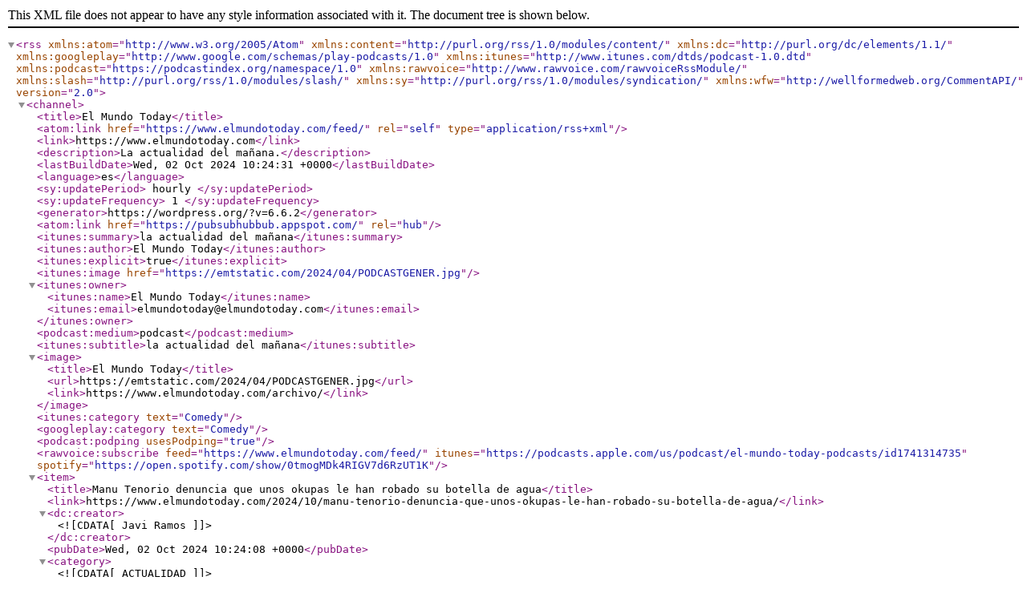

--- FILE ---
content_type: text/xml; charset=utf-8
request_url: http://feeds.feedburner.com/ElMundoToday
body_size: 9464
content:
<?xml version="1.0" encoding="UTF-8" standalone="no"?><rss xmlns:atom="http://www.w3.org/2005/Atom" xmlns:content="http://purl.org/rss/1.0/modules/content/" xmlns:dc="http://purl.org/dc/elements/1.1/" xmlns:googleplay="http://www.google.com/schemas/play-podcasts/1.0" xmlns:itunes="http://www.itunes.com/dtds/podcast-1.0.dtd" xmlns:podcast="https://podcastindex.org/namespace/1.0" xmlns:rawvoice="http://www.rawvoice.com/rawvoiceRssModule/" xmlns:slash="http://purl.org/rss/1.0/modules/slash/" xmlns:sy="http://purl.org/rss/1.0/modules/syndication/" xmlns:wfw="http://wellformedweb.org/CommentAPI/" version="2.0">

<channel>
	<title>El Mundo Today</title>
	<atom:link href="https://www.elmundotoday.com/feed/" rel="self" type="application/rss+xml"/>
	<link>https://www.elmundotoday.com</link>
	<description>La actualidad del mañana.</description>
	<lastBuildDate>Wed, 02 Oct 2024 10:24:31 +0000</lastBuildDate>
	<language>es</language>
	<sy:updatePeriod>
	hourly	</sy:updatePeriod>
	<sy:updateFrequency>
	1	</sy:updateFrequency>
	<generator>https://wordpress.org/?v=6.6.2</generator>
	<atom:link href="https://pubsubhubbub.appspot.com/" rel="hub"/>
	<itunes:summary>la actualidad del mañana</itunes:summary>
	<itunes:author>El Mundo Today</itunes:author>
	<itunes:explicit>true</itunes:explicit>
	<itunes:image href="https://emtstatic.com/2024/04/PODCASTGENER.jpg"/>
	<itunes:owner>
		<itunes:name>El Mundo Today</itunes:name>
		<itunes:email>elmundotoday@elmundotoday.com</itunes:email>
	</itunes:owner>
	<podcast:medium>podcast</podcast:medium>
	<itunes:subtitle>la actualidad del mañana</itunes:subtitle>
	<image>
		<title>El Mundo Today</title>
		<url>https://emtstatic.com/2024/04/PODCASTGENER.jpg</url>
		<link>https://www.elmundotoday.com/archivo/</link>
	</image>
	<itunes:category text="Comedy"/>
	<googleplay:category text="Comedy"/>
	<podcast:podping usesPodping="true"/>
	<rawvoice:subscribe feed="https://www.elmundotoday.com/feed/" itunes="https://podcasts.apple.com/us/podcast/el-mundo-today-podcasts/id1741314735" spotify="https://open.spotify.com/show/0tmogMDk4RIGV7d6RzUT1K"/>
	<item>
		<title>Manu Tenorio denuncia que unos okupas le han robado su botella de agua</title>
		<link>https://www.elmundotoday.com/2024/10/manu-tenorio-denuncia-que-unos-okupas-le-han-robado-su-botella-de-agua/</link>
		
		<dc:creator><![CDATA[Javi Ramos]]></dc:creator>
		<pubDate>Wed, 02 Oct 2024 10:24:08 +0000</pubDate>
				<category><![CDATA[ACTUALIDAD]]></category>
		<category><![CDATA[Deportes]]></category>
		<category><![CDATA[Gente]]></category>
		<category><![CDATA[agua]]></category>
		<category><![CDATA[antena 3]]></category>
		<category><![CDATA[botella]]></category>
		<category><![CDATA[Manu Tenorio]]></category>
		<category><![CDATA[okupación]]></category>
		<category><![CDATA[vivienda]]></category>
		<guid isPermaLink="false">https://www.elmundotoday.com/?p=94449</guid>

					<description><![CDATA[<figure><img width="600" height="338" src="https://emtstatic.com/2024/10/manu-600x338.jpg" class="attachment-large size-large wp-post-image" alt="" decoding="async" fetchpriority="high" srcset="https://emtstatic.com/2024/10/manu-600x338.jpg 600w, https://emtstatic.com/2024/10/manu-300x169.jpg 300w, https://emtstatic.com/2024/10/manu-768x432.jpg 768w, https://emtstatic.com/2024/10/manu-1536x864.jpg 1536w, https://emtstatic.com/2024/10/manu-746x420.jpg 746w, https://emtstatic.com/2024/10/manu-696x392.jpg 696w, https://emtstatic.com/2024/10/manu-1068x601.jpg 1068w, https://emtstatic.com/2024/10/manu.jpg 1706w" sizes="(max-width: 600px) 100vw, 600px" /></figure>Tras protagonizar la actualidad de los últimos días por la supuesta okupación de su vivienda, esta mañana el cantante Manu Tenorio ha vuelto al foco mediático al denunciar que unos okupas le han robado su botella de agua. “Yo la tenía en la mano, me despisté un momento y un okupa se la ha llevado. [&#8230;]]]></description>
		
		
		
			</item>
		<item>
		<title>«Empieza la Segunda Guerra Mundial», dice un hombre que suspendió Historia en el colegio al ver el ataque de Irán a Israel</title>
		<link>https://www.elmundotoday.com/2024/10/empieza-la-segunda-guerra-mundial-dice-un-hombre-que-suspendio-historia-en-el-colegio-al-ver-el-ataque-de-iran-a-israel/</link>
		
		<dc:creator><![CDATA[Xavi Puig]]></dc:creator>
		<pubDate>Wed, 02 Oct 2024 09:25:43 +0000</pubDate>
				<category><![CDATA[ACTUALIDAD]]></category>
		<category><![CDATA[Destacadas]]></category>
		<category><![CDATA[Internacional]]></category>
		<category><![CDATA[Historia]]></category>
		<category><![CDATA[ignorancia]]></category>
		<category><![CDATA[Irán]]></category>
		<category><![CDATA[Israel]]></category>
		<category><![CDATA[Reus]]></category>
		<category><![CDATA[Segunda Guerra Mundial]]></category>
		<guid isPermaLink="false">https://www.elmundotoday.com/?p=94451</guid>

					<description><![CDATA[<figure><img width="600" height="400" src="https://emtstatic.com/2024/10/iStock-885634664-600x400.jpg" class="attachment-large size-large wp-post-image" alt="" decoding="async" srcset="https://emtstatic.com/2024/10/iStock-885634664-600x400.jpg 600w, https://emtstatic.com/2024/10/iStock-885634664-300x200.jpg 300w, https://emtstatic.com/2024/10/iStock-885634664-768x512.jpg 768w, https://emtstatic.com/2024/10/iStock-885634664-630x420.jpg 630w, https://emtstatic.com/2024/10/iStock-885634664-696x464.jpg 696w, https://emtstatic.com/2024/10/iStock-885634664-1068x712.jpg 1068w, https://emtstatic.com/2024/10/iStock-885634664.jpg 1254w" sizes="(max-width: 600px) 100vw, 600px" /></figure>El ataque lanzado por el régimen iraní contra Israel en represalia por la ofensiva de Benjamín Netanyahu contra la milicia chií Hezbolá impresionó ayer a Joaquín Rufias, natural de Reus, que vaticinó una Segunda Guerra Mundial después de ver en la televisión el cielo de Tel Aviv invadido por cientos de misiles. Rufias suspendió varias [&#8230;]]]></description>
		
		
		
			</item>
		<item>
		<title>Los fabricantes de armas tranquilizan sobre la situación en Oriente Medio y aseguran el suministro a todos los bandos</title>
		<link>https://www.elmundotoday.com/2024/10/los-fabricantes-de-armas-tranquilizan-sobre-la-situacion-en-oriente-medio-y-aseguran-el-suministro-a-todos-los-bandos/</link>
		
		<dc:creator><![CDATA[Kike García]]></dc:creator>
		<pubDate>Wed, 02 Oct 2024 08:52:49 +0000</pubDate>
				<category><![CDATA[ACTUALIDAD]]></category>
		<category><![CDATA[Destacadas]]></category>
		<category><![CDATA[Internacional]]></category>
		<guid isPermaLink="false">https://www.elmundotoday.com/?p=94446</guid>

					<description><![CDATA[<figure><img width="600" height="338" src="https://emtstatic.com/2024/10/Iron-Dome-600x338.webp" class="attachment-large size-large wp-post-image" alt="" decoding="async" srcset="https://emtstatic.com/2024/10/Iron-Dome-600x338.webp 600w, https://emtstatic.com/2024/10/Iron-Dome-300x169.webp 300w, https://emtstatic.com/2024/10/Iron-Dome-768x432.webp 768w, https://emtstatic.com/2024/10/Iron-Dome-747x420.webp 747w, https://emtstatic.com/2024/10/Iron-Dome-696x392.webp 696w, https://emtstatic.com/2024/10/Iron-Dome.webp 976w" sizes="(max-width: 600px) 100vw, 600px" /></figure>Tras la invasión terrestre del Líbano por parte de Israel, el bombardeo de Irán contra Beirut y los últimos 12 meses de guerra en Gaza, los fabricantes de armas han querido lanzar un mensaje de calma a la población mundial asegurando que “no hay motivo de preocupación” porque el suministro de armamento para todos los [&#8230;]]]></description>
		
		
		
			</item>
		<item>
		<title>¿Qué es la “solidaridad”, el arma secreta del Gobierno para solventar la crisis de los alquileres?</title>
		<link>https://www.elmundotoday.com/2024/10/que-es-la-solidaridad-el-arma-secreta-del-gobierno-para-solventar-la-crisis-de-los-alquileres/</link>
		
		<dc:creator><![CDATA[Kike García]]></dc:creator>
		<pubDate>Tue, 01 Oct 2024 11:11:54 +0000</pubDate>
				<category><![CDATA[ACTUALIDAD]]></category>
		<category><![CDATA[España Today]]></category>
		<category><![CDATA[Isabel Rodríguez García]]></category>
		<category><![CDATA[Ministerio de Vivienda]]></category>
		<category><![CDATA[solidaridad]]></category>
		<category><![CDATA[vivienda]]></category>
		<guid isPermaLink="false">https://www.elmundotoday.com/?p=94428</guid>

					<description><![CDATA[<figure><img width="600" height="335" src="https://emtstatic.com/2024/10/vivi-600x335.png" class="attachment-large size-large wp-post-image" alt="" decoding="async" loading="lazy" srcset="https://emtstatic.com/2024/10/vivi-600x335.png 600w, https://emtstatic.com/2024/10/vivi-300x168.png 300w, https://emtstatic.com/2024/10/vivi-768x429.png 768w, https://emtstatic.com/2024/10/vivi-752x420.png 752w, https://emtstatic.com/2024/10/vivi-696x389.png 696w, https://emtstatic.com/2024/10/vivi.png 1010w" sizes="(max-width: 600px) 100vw, 600px" /></figure>La innovación, ya se sabe, genera rechazo. Y eso es lo que ha ocurrido esta últimas semanas cuando la ministra de Vivienda, Isabel Rodríguez, ha fiado la solución a la crisis de la vivienda que atraviesa España a la “solidaridad” de los caseros, tras lo que ha recibido críticas por parte de miles de ciudadanos. [&#8230;]]]></description>
		
		
		
			</item>
		<item>
		<title>Un toro denuncia a Albert Serra por maltrato durante el rodaje de su última película</title>
		<link>https://www.elmundotoday.com/2024/10/un-toro-denuncia-a-albert-serra-por-maltrato-durante-el-rodaje-de-su-ultima-pelicula/</link>
		
		<dc:creator><![CDATA[Xavi Puig]]></dc:creator>
		<pubDate>Tue, 01 Oct 2024 10:34:07 +0000</pubDate>
				<category><![CDATA[ACTUALIDAD]]></category>
		<category><![CDATA[Cultura]]></category>
		<category><![CDATA[Albert Serra]]></category>
		<category><![CDATA[arte]]></category>
		<category><![CDATA[Cine]]></category>
		<category><![CDATA[Festival de San Sebastián]]></category>
		<category><![CDATA[morlaco]]></category>
		<category><![CDATA[PACMA]]></category>
		<category><![CDATA[polémica]]></category>
		<category><![CDATA[Tardes de soledad]]></category>
		<category><![CDATA[tauromaquia]]></category>
		<category><![CDATA[Walter Benjamin]]></category>
		<guid isPermaLink="false">https://www.elmundotoday.com/?p=94424</guid>

					<description><![CDATA[<figure><img width="600" height="392" src="https://emtstatic.com/2024/10/Angelico-600x392.png" class="attachment-large size-large wp-post-image" alt="" decoding="async" loading="lazy" srcset="https://emtstatic.com/2024/10/Angelico-600x392.png 600w, https://emtstatic.com/2024/10/Angelico-300x196.png 300w, https://emtstatic.com/2024/10/Angelico-768x502.png 768w, https://emtstatic.com/2024/10/Angelico-643x420.png 643w, https://emtstatic.com/2024/10/Angelico-696x455.png 696w, https://emtstatic.com/2024/10/Angelico-1068x698.png 1068w, https://emtstatic.com/2024/10/Angelico.png 1280w" sizes="(max-width: 600px) 100vw, 600px" /></figure>La película Tardes de soledad del director Albert Serra no logra sacudirse la polémica de encima. Galardonada con la Concha de Oro en la edición de este año del Festival de San Sebastián, tuvo que enfrentarse a las presiones de PACMA, que exigió su retirada de la competición. Ahora, uno de los intérpretes de la [&#8230;]]]></description>
		
		
		
			</item>
		<item>
		<title>Horóscopo de la semana: Leo, tú tampoco has sido invitado a la toma de posesión de la presidenta de México</title>
		<link>https://www.elmundotoday.com/2024/10/horoscopo-de-la-semana-leo-tu-tampoco-has-sido-invitado-a-la-toma-de-posesion-de-la-presidenta-de-mexico/</link>
		
		<dc:creator><![CDATA[Javi Ramos]]></dc:creator>
		<pubDate>Tue, 01 Oct 2024 09:40:49 +0000</pubDate>
				<category><![CDATA[ACTUALIDAD]]></category>
		<category><![CDATA[Horóscopo]]></category>
		<guid isPermaLink="false">https://www.elmundotoday.com/?p=94417</guid>

					<description><![CDATA[<figure><img width="600" height="332" src="https://emtstatic.com/2017/05/horoscopos-600x332.jpg" class="attachment-large size-large wp-post-image" alt="" decoding="async" loading="lazy" srcset="https://emtstatic.com/2017/05/horoscopos-600x332.jpg 600w, https://emtstatic.com/2017/05/horoscopos-300x166.jpg 300w, https://emtstatic.com/2017/05/horoscopos-768x425.jpg 768w, https://emtstatic.com/2017/05/horoscopos-696x385.jpg 696w, https://emtstatic.com/2017/05/horoscopos-1068x591.jpg 1068w, https://emtstatic.com/2017/05/horoscopos-759x420.jpg 759w, https://emtstatic.com/2017/05/horoscopos.jpg 1287w" sizes="(max-width: 600px) 100vw, 600px" /></figure>Aries Al mal tiempo buena cara, sí, pero eso no significa que al buen tiempo mala cara. Tauro Ha llegado el momento de separar la edad de tu talla de pie. Acabas de cumplir 65 años, no puedes ir por ahí con zapatos tan grandes. Géminis Cuando pienses que nada tiene sentido y que la [&#8230;]]]></description>
		
		
		
			</item>
		<item>
		<title>Un medio extranjero publica fotografías de todos los directores de medios españoles besando al rey Juan Carlos I</title>
		<link>https://www.elmundotoday.com/2024/10/un-medio-extranjero-publica-fotografias-de-todos-los-directores-de-medios-espanoles-besando-al-rey-juan-carlos-i/</link>
		
		<dc:creator><![CDATA[Kike García]]></dc:creator>
		<pubDate>Tue, 01 Oct 2024 08:59:41 +0000</pubDate>
				<category><![CDATA[Destacadas]]></category>
		<category><![CDATA[Gente]]></category>
		<category><![CDATA[Casa Real]]></category>
		<category><![CDATA[Juan Carlos I]]></category>
		<category><![CDATA[monarquía]]></category>
		<category><![CDATA[periodismo]]></category>
		<guid isPermaLink="false">https://www.elmundotoday.com/?p=94418</guid>

					<description><![CDATA[<figure><img width="600" height="304" src="https://emtstatic.com/2024/10/reyfotos-600x304.jpg" class="attachment-large size-large wp-post-image" alt="" decoding="async" loading="lazy" srcset="https://emtstatic.com/2024/10/reyfotos-600x304.jpg 600w, https://emtstatic.com/2024/10/reyfotos-300x152.jpg 300w, https://emtstatic.com/2024/10/reyfotos-768x389.jpg 768w, https://emtstatic.com/2024/10/reyfotos-828x420.jpg 828w, https://emtstatic.com/2024/10/reyfotos-696x353.jpg 696w, https://emtstatic.com/2024/10/reyfotos-1068x542.jpg 1068w, https://emtstatic.com/2024/10/reyfotos.jpg 1331w" sizes="(max-width: 600px) 100vw, 600px" /></figure>Probablemente ningún ciudadano español es ajeno a que el rey Juan Carlos I mantuvo una relación sentimental con todos los medios españoles y sin embargo, hasta ahora ningún español ha visto imágenes de aquel affaire. Es ahora, 30 años después de que fueran tomadas, y en una revista holandesa, cuando han salido a la luz las [&#8230;]]]></description>
		
		
		
			</item>
		<item>
		<title>Intervención deriva en fiesta</title>
		<link>https://www.elmundotoday.com/2024/09/intervencion-deriva-en-fiesta/</link>
		
		<dc:creator><![CDATA[Kike García]]></dc:creator>
		<pubDate>Mon, 30 Sep 2024 14:06:25 +0000</pubDate>
				<category><![CDATA[Sociedad]]></category>
		<category><![CDATA[alcohol]]></category>
		<category><![CDATA[alcoholismo]]></category>
		<category><![CDATA[amigos]]></category>
		<category><![CDATA[drogas]]></category>
		<category><![CDATA[fiesta]]></category>
		<guid isPermaLink="false">https://www.elmundotoday.com/?p=94414</guid>

					<description><![CDATA[<figure><img width="600" height="400" src="https://emtstatic.com/2024/09/itne-600x400.jpg" class="attachment-large size-large wp-post-image" alt="" decoding="async" loading="lazy" srcset="https://emtstatic.com/2024/09/itne-600x400.jpg 600w, https://emtstatic.com/2024/09/itne-300x200.jpg 300w, https://emtstatic.com/2024/09/itne-768x512.jpg 768w, https://emtstatic.com/2024/09/itne-1536x1024.jpg 1536w, https://emtstatic.com/2024/09/itne-630x420.jpg 630w, https://emtstatic.com/2024/09/itne-696x464.jpg 696w, https://emtstatic.com/2024/09/itne-1068x712.jpg 1068w, https://emtstatic.com/2024/09/itne.jpg 2000w" sizes="(max-width: 600px) 100vw, 600px" /></figure>Una intervención a la que asistieron todos los amigos de Tomás García, un joven de 32 años con problemas de alcoholismo, cuyo objetivo era que reconociera su adicción y comenzara a tomar los primeros pasos para encaminar su vida, tardó solo 45 minutos en convertirse en una fiesta descontrolada en la que todos, incluido Tomás, [&#8230;]]]></description>
		
		
		
			</item>
		<item>
		<title>La Palestra Candente 17: ¿Eres tú un okupa y no lo sabes?</title>
		<link>https://www.elmundotoday.com/2024/09/la-palestra-candente-17-eres-tu-un-okupa-y-no-lo-sabes-2/</link>
		
		<dc:creator><![CDATA[Kike García]]></dc:creator>
		<pubDate>Mon, 30 Sep 2024 13:47:01 +0000</pubDate>
				<category><![CDATA[La Palestra Candente]]></category>
		<category><![CDATA[Podcasts]]></category>
		<category><![CDATA[Palestra Candente]]></category>
		<category><![CDATA[podcast]]></category>
		<guid isPermaLink="false">https://www.elmundotoday.com/?p=94412</guid>

					<description><![CDATA[<figure><img width="600" height="379" src="https://emtstatic.com/2024/09/palestra-logo2-600x379.png" class="attachment-large size-large wp-post-image" alt="" decoding="async" loading="lazy" srcset="https://emtstatic.com/2024/09/palestra-logo2-600x379.png 600w, https://emtstatic.com/2024/09/palestra-logo2-300x190.png 300w, https://emtstatic.com/2024/09/palestra-logo2-768x485.png 768w, https://emtstatic.com/2024/09/palestra-logo2-665x420.png 665w, https://emtstatic.com/2024/09/palestra-logo2-696x440.png 696w, https://emtstatic.com/2024/09/palestra-logo2-1068x675.png 1068w, https://emtstatic.com/2024/09/palestra-logo2.png 1200w" sizes="(max-width: 600px) 100vw, 600px" /></figure>Manu Tenorio ha puesto el tema de la okupación en la palestra: ¿cómo detectar a un okupa? ¿Qué forma más fácil tenemos de echarlo? También repasamos las principales preocupaciones de los españoles en base al último CIS. Suscríbete a El Mundo Today para acceder a todo el contenido de La Palestra Candente. El capítulo de [&#8230;]]]></description>
		
		
		<enclosure length="17004472" type="audio/mpeg" url="https://emtstatic.com/2024/09/PALESTRA17-PODCAST.mp3"/>

			<itunes:subtitle>Manu Tenorio ha puesto el tema de la okupación en la palestra: ¿cómo detectar a un okupa? ¿Qué forma más fácil tenemos de echarlo? También repasamos las principales preocupaciones de los españoles en base al último CIS.</itunes:subtitle>
		<itunes:summary>Manu Tenorio ha puesto el tema de la okupación en la palestra: ¿cómo detectar a un okupa? ¿Qué forma más fácil tenemos de echarlo? También repasamos las principales preocupaciones de los españoles en base al último CIS. &lt;br /&gt;
&lt;br /&gt;
Suscríbete a El Mundo Today para acceder a todo el contenido de La Palestra Candente. El capítulo de la semana que viene será para suscriptores.</itunes:summary>
		<itunes:author>El Mundo Today</itunes:author>
		<itunes:image href="https://emtstatic.com/2024/09/podcast-palestra-min-1.jpg"/>
		<itunes:season>02</itunes:season>
		<podcast:season>02</podcast:season>
		<itunes:episode>17</itunes:episode>
		<podcast:episode>17</podcast:episode>
		<itunes:title>La Palestra Candente 17: ¿Eres tú un okupa y no lo sabes?</itunes:title>
		<itunes:episodeType>full</itunes:episodeType>
		<itunes:explicit>false</itunes:explicit>
		<itunes:duration>40:29</itunes:duration>
	</item>
		<item>
		<title>Después de 30 años de carrera, la Mala Rodríguez consigue ascender a Regular Rodríguez</title>
		<link>https://www.elmundotoday.com/2024/09/despues-de-30-anos-de-carrera-la-mala-rodriguez-consigue-ascender-a-regular-rodriguez/</link>
		
		<dc:creator><![CDATA[Javi Ramos]]></dc:creator>
		<pubDate>Mon, 30 Sep 2024 12:40:39 +0000</pubDate>
				<category><![CDATA[Cultura]]></category>
		<category><![CDATA[Grammy Latino]]></category>
		<category><![CDATA[Hombres G]]></category>
		<category><![CDATA[Mala Rodríguez]]></category>
		<category><![CDATA[música]]></category>
		<category><![CDATA[nombre]]></category>
		<category><![CDATA[rap]]></category>
		<guid isPermaLink="false">https://www.elmundotoday.com/?p=94406</guid>

					<description><![CDATA[<figure><img width="600" height="423" src="https://emtstatic.com/2024/09/Okrodriguez-600x423.png" class="attachment-large size-large wp-post-image" alt="" decoding="async" loading="lazy" srcset="https://emtstatic.com/2024/09/Okrodriguez-600x423.png 600w, https://emtstatic.com/2024/09/Okrodriguez-300x212.png 300w, https://emtstatic.com/2024/09/Okrodriguez-768x542.png 768w, https://emtstatic.com/2024/09/Okrodriguez-595x420.png 595w, https://emtstatic.com/2024/09/Okrodriguez-696x491.png 696w, https://emtstatic.com/2024/09/Okrodriguez-1068x753.png 1068w, https://emtstatic.com/2024/09/Okrodriguez-100x70.png 100w, https://emtstatic.com/2024/09/Okrodriguez.png 1280w" sizes="(max-width: 600px) 100vw, 600px" /></figure>Esta semana, los representantes de Mala Rodríguez han informado de que, después de 30 años de carrera, la artista ha conseguido ascender a Regular Rodríguez. El grueso de la crítica musical ha coincidido en que las últimas actuaciones durante su gira por Estados Unidos merecen dicho ascenso. “La Regular Rodríguez ha estado a un nivel [&#8230;]]]></description>
		
		
		
			</item>
		<item>
		<title>La ONU advierte a Israel de que se está quedando sin eufemismos</title>
		<link>https://www.elmundotoday.com/2024/09/la-onu-advierte-a-israel-de-que-se-esta-quedando-sin-eufemismos/</link>
		
		<dc:creator><![CDATA[Xavi Puig]]></dc:creator>
		<pubDate>Mon, 30 Sep 2024 12:10:23 +0000</pubDate>
				<category><![CDATA[ACTUALIDAD]]></category>
		<category><![CDATA[Destacadas]]></category>
		<category><![CDATA[Internacional]]></category>
		<category><![CDATA[eufemismos]]></category>
		<category><![CDATA[genocidio]]></category>
		<category><![CDATA[Israel]]></category>
		<category><![CDATA[ONU]]></category>
		<guid isPermaLink="false">https://www.elmundotoday.com/?p=94401</guid>

					<description><![CDATA[<figure><img width="600" height="400" src="https://emtstatic.com/2024/09/ONU-600x400.png" class="attachment-large size-large wp-post-image" alt="" decoding="async" loading="lazy" srcset="https://emtstatic.com/2024/09/ONU-600x400.png 600w, https://emtstatic.com/2024/09/ONU-300x200.png 300w, https://emtstatic.com/2024/09/ONU-768x512.png 768w, https://emtstatic.com/2024/09/ONU-630x420.png 630w, https://emtstatic.com/2024/09/ONU-696x464.png 696w, https://emtstatic.com/2024/09/ONU-1068x712.png 1068w, https://emtstatic.com/2024/09/ONU.png 1280w" sizes="(max-width: 600px) 100vw, 600px" /></figure>El portavoz de la Oficina de Derechos Humanos de la ONU, Jeremy Laurence, ha comparecido esta mañana para advertir a Israel de que la organización se está quedando sin eufemismos para referirse a las «incursiones militares» de Israel en Gaza y ahora también en el Líbano. «Yo mismo acabo de apurar las existencias de la expresión [&#8230;]]]></description>
		
		
		
			</item>
		<item>
		<title>El Real Madrid y el Atlético ignoraron las alertas de la Aemet, que predijo lluvia de mecheros nazis en el Wanda Metropolitano</title>
		<link>https://www.elmundotoday.com/2024/09/el-real-madrid-y-el-atletico-ignoraron-las-alertas-de-la-aemet-que-predijo-lluvia-de-mecheros-nazis-en-el-wanda-metropolitano/</link>
		
		<dc:creator><![CDATA[Javi Ramos]]></dc:creator>
		<pubDate>Mon, 30 Sep 2024 10:11:24 +0000</pubDate>
				<category><![CDATA[ACTUALIDAD]]></category>
		<category><![CDATA[Deportes]]></category>
		<category><![CDATA[Destacadas]]></category>
		<category><![CDATA[Resumen de la Jornada]]></category>
		<category><![CDATA[Fútbol]]></category>
		<category><![CDATA[Liga de Fútbol Profesional]]></category>
		<guid isPermaLink="false">https://www.elmundotoday.com/?p=94394</guid>

					<description><![CDATA[<figure><img width="600" height="425" src="https://emtstatic.com/2024/09/mecheros-600x425.png" class="attachment-large size-large wp-post-image" alt="" decoding="async" loading="lazy" srcset="https://emtstatic.com/2024/09/mecheros-600x425.png 600w, https://emtstatic.com/2024/09/mecheros-300x213.png 300w, https://emtstatic.com/2024/09/mecheros-768x544.png 768w, https://emtstatic.com/2024/09/mecheros-593x420.png 593w, https://emtstatic.com/2024/09/mecheros-696x493.png 696w, https://emtstatic.com/2024/09/mecheros-1068x757.png 1068w, https://emtstatic.com/2024/09/mecheros-100x70.png 100w, https://emtstatic.com/2024/09/mecheros.png 1280w" sizes="(max-width: 600px) 100vw, 600px" /></figure>Valladolid 1-2 Mallorca El Mallorca está intentando subir muchos puestos en la clasificación para luego saltar a una piscina. Getafe 2-0 Alavés El Getafe marcó dos goles, uno por cada uno de sus socios. Rayo Vallecano 1-1 Leganés Este partido de la regional madrileña se saldó con empate. Real Sociedad 3-0 Valencia Muy bien la [&#8230;]]]></description>
		
		
		
			</item>
		<item>
		<title>“Ándele, ándele, plata o plomo, boludo”, le dice Felipe VI al embajador mexicano intentando ganarse su simpatía</title>
		<link>https://www.elmundotoday.com/2024/09/andele-andele-plata-o-plomo-boludo-le-dice-felipe-vi-al-embajador-mexicano-intentando-ganarse-su-simpatia/</link>
		
		<dc:creator><![CDATA[Redacción]]></dc:creator>
		<pubDate>Sat, 28 Sep 2024 07:30:00 +0000</pubDate>
				<category><![CDATA[CONTENIDO PARA SUSCRIPTORES]]></category>
		<category><![CDATA[La Semana en El Mundo Today]]></category>
		<category><![CDATA[Podcasts]]></category>
		<category><![CDATA[podcast]]></category>
		<guid isPermaLink="false">https://www.elmundotoday.com/?p=94387</guid>

					<description><![CDATA[<figure><img width="600" height="338" src="https://emtstatic.com/2024/09/semana18-600x338.png" class="attachment-large size-large wp-post-image" alt="" decoding="async" loading="lazy" srcset="https://emtstatic.com/2024/09/semana18-600x338.png 600w, https://emtstatic.com/2024/09/semana18-300x169.png 300w, https://emtstatic.com/2024/09/semana18-768x432.png 768w, https://emtstatic.com/2024/09/semana18-1536x864.png 1536w, https://emtstatic.com/2024/09/semana18-747x420.png 747w, https://emtstatic.com/2024/09/semana18-696x392.png 696w, https://emtstatic.com/2024/09/semana18-1068x601.png 1068w, https://emtstatic.com/2024/09/semana18.png 1920w" sizes="(max-width: 600px) 100vw, 600px" /></figure>Después de las tensiones entre España y México, que no invitó al monarca en la toma de posesión de la nueva presidenta, Su Majestad ha accedido a tener un gesto con los mexicanos. Si eres suscriptor, puedes escuchar nuestros podcasts exclusivos aquí, en la web o, mucho más cómodamente, suscribiéndote a los mismos en tu [&#8230;]]]></description>
		
		
		
			<itunes:subtitle>Después de las tensiones entre España y México, que no invitó al monarca en la toma de posesión de la nueva presidenta, Su Majestad ha accedido a tener un gesto con los mexicanos. Si eres suscriptor, puedes escuchar nuestros podcasts exclusivos aquí,</itunes:subtitle>
		<itunes:summary>Después de las tensiones entre España y México, que no invitó al monarca en la toma de posesión de la nueva presidenta, Su Majestad ha accedido a tener un gesto con los mexicanos.</itunes:summary>
		<itunes:author>El Mundo Today</itunes:author>
		<itunes:image href="https://emtstatic.com/2024/04/emt-semana-1400jpg-1.jpg"/>
		<itunes:season>02</itunes:season>
		<podcast:season>02</podcast:season>
		<itunes:episode>4</itunes:episode>
		<podcast:episode>4</podcast:episode>
		<itunes:title>“Ándele, ándele, plata o plomo, boludo”, le dice Felipe VI al embajador mexicano intentando ganarse su simpatía</itunes:title>
		<itunes:episodeType>full</itunes:episodeType>
		<itunes:explicit>false</itunes:explicit>
		<itunes:duration>5:49</itunes:duration>
	</item>
		<item>
		<title>Después de que la cafetería en la que esperaba pasara a ser un Starbucks, luego un Five Guys, un 100 Montaditos y ahora un local de coworking, asume que su cita no va a venir</title>
		<link>https://www.elmundotoday.com/2024/09/despues-de-que-la-cafeteria-en-la-que-esperaba-pasara-a-ser-un-starbucks-luego-un-five-guys-un-100-montaditos-y-ahora-un-local-de-coworking-asume-que-su-cita-no-va-a-venir/</link>
		
		<dc:creator><![CDATA[Xavi Puig]]></dc:creator>
		<pubDate>Fri, 27 Sep 2024 12:22:56 +0000</pubDate>
				<category><![CDATA[Destacadas]]></category>
		<category><![CDATA[Sociedad]]></category>
		<category><![CDATA[amor]]></category>
		<category><![CDATA[cita]]></category>
		<category><![CDATA[franquicias]]></category>
		<category><![CDATA[gentrificación]]></category>
		<category><![CDATA[Tinder]]></category>
		<guid isPermaLink="false">https://www.elmundotoday.com/?p=94384</guid>

					<description><![CDATA[<figure><img width="600" height="400" src="https://emtstatic.com/2024/09/iStock-1411357137-600x400.jpg" class="attachment-large size-large wp-post-image" alt="" decoding="async" loading="lazy" srcset="https://emtstatic.com/2024/09/iStock-1411357137-600x400.jpg 600w, https://emtstatic.com/2024/09/iStock-1411357137-300x200.jpg 300w, https://emtstatic.com/2024/09/iStock-1411357137-768x512.jpg 768w, https://emtstatic.com/2024/09/iStock-1411357137-630x420.jpg 630w, https://emtstatic.com/2024/09/iStock-1411357137-696x464.jpg 696w, https://emtstatic.com/2024/09/iStock-1411357137-1068x712.jpg 1068w, https://emtstatic.com/2024/09/iStock-1411357137.jpg 1254w" sizes="(max-width: 600px) 100vw, 600px" /></figure>Un joven de Murcia que viajó a la capital de España hace seis meses para conocer a una chica con la que había hecho «match» en Tinder lleva esperando todo este tiempo en un local del centro a que su cita haga acto de presencia. Esta mañana, Techi Blueye, apodo por el que se hace [&#8230;]]]></description>
		
		
		
			</item>
		<item>
		<title>Julián Muñoz ya se encuentra en República Dominicana tras morir esta semana en Marbella</title>
		<link>https://www.elmundotoday.com/2024/09/julian-munoz-ya-se-encuentra-en-republica-dominicana-tras-morir-esta-semana-en-marbella/</link>
		
		<dc:creator><![CDATA[Javi Ramos]]></dc:creator>
		<pubDate>Fri, 27 Sep 2024 10:55:26 +0000</pubDate>
				<category><![CDATA[ACTUALIDAD]]></category>
		<category><![CDATA[Destacadas]]></category>
		<category><![CDATA[Gente]]></category>
		<category><![CDATA[Jesús Gil]]></category>
		<category><![CDATA[Julián Muñoz]]></category>
		<category><![CDATA[Marbella]]></category>
		<category><![CDATA[muerte]]></category>
		<category><![CDATA[República Dominicana]]></category>
		<guid isPermaLink="false">https://www.elmundotoday.com/?p=94366</guid>

					<description><![CDATA[<figure><img width="600" height="354" src="https://emtstatic.com/2024/09/jm-1-600x354.png" class="attachment-large size-large wp-post-image" alt="" decoding="async" loading="lazy" srcset="https://emtstatic.com/2024/09/jm-1-600x354.png 600w, https://emtstatic.com/2024/09/jm-1-300x177.png 300w, https://emtstatic.com/2024/09/jm-1-768x453.png 768w, https://emtstatic.com/2024/09/jm-1-712x420.png 712w, https://emtstatic.com/2024/09/jm-1-696x411.png 696w, https://emtstatic.com/2024/09/jm-1-1068x630.png 1068w, https://emtstatic.com/2024/09/jm-1.png 1280w" sizes="(max-width: 600px) 100vw, 600px" /></figure>La prensa ha podido saber que Julián Muñoz ya se encuentra en República Dominicana después de haber fallecido esta semana en Marbella. El exalcalde de la ciudad andaluza cogió un avión pocas horas después de morir y ya está totalmente instalado en el resort en el que pasará el resto de sus días. Sus seres [&#8230;]]]></description>
		
		
		
			</item>
		<item>
		<title>La ministra de Vivienda aconseja comprar “porque alquilar es tirar el dinero”</title>
		<link>https://www.elmundotoday.com/2024/09/la-ministra-de-vivienda-aconseja-comprar-porque-alquilar-es-tirar-el-dinero/</link>
		
		<dc:creator><![CDATA[Redacción]]></dc:creator>
		<pubDate>Fri, 27 Sep 2024 10:47:41 +0000</pubDate>
				<category><![CDATA[ACTUALIDAD]]></category>
		<category><![CDATA[Vivienda]]></category>
		<category><![CDATA[alquiler]]></category>
		<category><![CDATA[brand content]]></category>
		<category><![CDATA[compra]]></category>
		<category><![CDATA[Idealista]]></category>
		<category><![CDATA[Ministerio de Vivienda]]></category>
		<guid isPermaLink="false">https://www.elmundotoday.com/?p=94361</guid>

					<description><![CDATA[<figure><img width="600" height="450" src="https://emtstatic.com/2024/09/vivienda-600x450.png" class="attachment-large size-large wp-post-image" alt="" decoding="async" loading="lazy" srcset="https://emtstatic.com/2024/09/vivienda-600x450.png 600w, https://emtstatic.com/2024/09/vivienda-300x225.png 300w, https://emtstatic.com/2024/09/vivienda-768x577.png 768w, https://emtstatic.com/2024/09/vivienda-559x420.png 559w, https://emtstatic.com/2024/09/vivienda-80x60.png 80w, https://emtstatic.com/2024/09/vivienda-696x523.png 696w, https://emtstatic.com/2024/09/vivienda-1068x802.png 1068w, https://emtstatic.com/2024/09/vivienda-265x198.png 265w, https://emtstatic.com/2024/09/vivienda.png 1280w" sizes="(max-width: 600px) 100vw, 600px" /></figure>Esta semana, la ministra de Vivienda, Isabel Rodríguez García, ha aconsejado a la ciudadanía comprar “porque alquilar es tirar el dinero”. La responsable de Vivienda ha explicado en rueda de prensa que “cuando alquilas lo que haces es pagarle la hipoteca a tu casero cuando lo que deberías estar haciendo es pagártela a ti mismo”. [&#8230;]]]></description>
		
		
		
			</item>
		<item>
		<title>Alvise anuncia que sorteará entre sus seguidores la multa o pena de prisión que le imponga la justicia</title>
		<link>https://www.elmundotoday.com/2024/09/alvise-sorteara-entre-sus-seguidores-la-multa-o-pena-de-prision-que-le-imponga-la-justicia/</link>
		
		<dc:creator><![CDATA[Kike García]]></dc:creator>
		<pubDate>Fri, 27 Sep 2024 09:59:17 +0000</pubDate>
				<category><![CDATA[ACTUALIDAD]]></category>
		<category><![CDATA[Destacadas]]></category>
		<category><![CDATA[España Today]]></category>
		<category><![CDATA[Alvise Pérez]]></category>
		<category><![CDATA[SALF]]></category>
		<category><![CDATA[Tribunal de Cuentas]]></category>
		<guid isPermaLink="false">https://www.elmundotoday.com/?p=94373</guid>

					<description><![CDATA[<figure><img width="600" height="337" src="https://emtstatic.com/2024/09/alvise-perez-reconoce-en-un-video-el-cobro-de-100-000-euros-en-negro-todo-impuesto-que-podais-evitar-pagar-no-lo-pagueis-600x337.webp" class="attachment-large size-large wp-post-image" alt="" decoding="async" loading="lazy" srcset="https://emtstatic.com/2024/09/alvise-perez-reconoce-en-un-video-el-cobro-de-100-000-euros-en-negro-todo-impuesto-que-podais-evitar-pagar-no-lo-pagueis-600x337.webp 600w, https://emtstatic.com/2024/09/alvise-perez-reconoce-en-un-video-el-cobro-de-100-000-euros-en-negro-todo-impuesto-que-podais-evitar-pagar-no-lo-pagueis-300x168.webp 300w, https://emtstatic.com/2024/09/alvise-perez-reconoce-en-un-video-el-cobro-de-100-000-euros-en-negro-todo-impuesto-que-podais-evitar-pagar-no-lo-pagueis-768x431.webp 768w, https://emtstatic.com/2024/09/alvise-perez-reconoce-en-un-video-el-cobro-de-100-000-euros-en-negro-todo-impuesto-que-podais-evitar-pagar-no-lo-pagueis-748x420.webp 748w, https://emtstatic.com/2024/09/alvise-perez-reconoce-en-un-video-el-cobro-de-100-000-euros-en-negro-todo-impuesto-que-podais-evitar-pagar-no-lo-pagueis-696x391.webp 696w, https://emtstatic.com/2024/09/alvise-perez-reconoce-en-un-video-el-cobro-de-100-000-euros-en-negro-todo-impuesto-que-podais-evitar-pagar-no-lo-pagueis.webp 990w" sizes="(max-width: 600px) 100vw, 600px" /></figure>“Soy culpable”. Así ha titulado Alvise Pérez un vídeo que ha publicado este jueves en sus redes sociales y en el que vuelve a reconocer el cobro de 100.000 euros en negro, aunque la Fiscalía le está investigando por financiación ilegal. El líder de Se Acabó la Fiesta (SALF), que durante más de cuatro minutos carga contra “el sistema criminal” [&#8230;]]]></description>
		
		
		
			</item>
		<item>
		<title>El PP se abre a negociar la jornada laboral de 4 días siempre que el trabajador acuda a trabajar uno de sus días libres</title>
		<link>https://www.elmundotoday.com/2024/09/el-pp-se-abre-a-negociar-la-jornada-laboral-de-4-dias-siempre-que-el-trabajador-acude-a-trabajar-uno-de-sus-dias-libres-las-claves-sobre-la-reduccion-de-la-jornada-laboral/</link>
		
		<dc:creator><![CDATA[Kike García]]></dc:creator>
		<pubDate>Thu, 26 Sep 2024 12:32:39 +0000</pubDate>
				<category><![CDATA[ACTUALIDAD]]></category>
		<category><![CDATA[Sociedad]]></category>
		<category><![CDATA[derechos laborales]]></category>
		<category><![CDATA[jornada laboral]]></category>
		<category><![CDATA[patronal]]></category>
		<category><![CDATA[Sumar]]></category>
		<category><![CDATA[trabajo]]></category>
		<category><![CDATA[Yolanda Díaz]]></category>
		<guid isPermaLink="false">https://www.elmundotoday.com/?p=94368</guid>

					<description><![CDATA[<figure><img width="600" height="400" src="https://emtstatic.com/2024/09/53987954911_4703f050f2_k-600x400.jpg" class="attachment-large size-large wp-post-image" alt="" decoding="async" loading="lazy" srcset="https://emtstatic.com/2024/09/53987954911_4703f050f2_k-600x400.jpg 600w, https://emtstatic.com/2024/09/53987954911_4703f050f2_k-300x200.jpg 300w, https://emtstatic.com/2024/09/53987954911_4703f050f2_k-768x512.jpg 768w, https://emtstatic.com/2024/09/53987954911_4703f050f2_k-1536x1024.jpg 1536w, https://emtstatic.com/2024/09/53987954911_4703f050f2_k-630x420.jpg 630w, https://emtstatic.com/2024/09/53987954911_4703f050f2_k-696x464.jpg 696w, https://emtstatic.com/2024/09/53987954911_4703f050f2_k-1068x712.jpg 1068w, https://emtstatic.com/2024/09/53987954911_4703f050f2_k.jpg 2000w" sizes="(max-width: 600px) 100vw, 600px" /></figure>La vicepresidenta segunda y ministra de Trabajo, Yolanda Díaz, ha planteado la&#160;reducción de la jornada laboral&#160;en la Comisión de Trabajo, Economía Social, Inclusión, Seguridad Social y Migraciones del Congreso de los Diputados y ahora la oposición abre las puertas a la negociación para la implementación “siempre y cuando el trabajador no acabe trabajando menos horas”, [&#8230;]]]></description>
		
		
		
			</item>
		<item>
		<title>La reina Sofía empieza a sospechar que su marido le fue infiel con Bárbara Rey</title>
		<link>https://www.elmundotoday.com/2024/09/la-reina-sofia-empieza-a-sospechar-que-su-marido-le-fue-infiel-con-barbara-rey/</link>
		
		<dc:creator><![CDATA[Xavi Puig]]></dc:creator>
		<pubDate>Thu, 26 Sep 2024 10:46:14 +0000</pubDate>
				<category><![CDATA[ACTUALIDAD]]></category>
		<category><![CDATA[Destacadas]]></category>
		<category><![CDATA[España Today]]></category>
		<category><![CDATA[Bárbara Rey]]></category>
		<category><![CDATA[emérito]]></category>
		<category><![CDATA[infidelidad]]></category>
		<category><![CDATA[Juan Carlos I]]></category>
		<category><![CDATA[Sofía de Grecia]]></category>
		<guid isPermaLink="false">https://www.elmundotoday.com/?p=94362</guid>

					<description><![CDATA[<figure><img width="600" height="394" src="https://emtstatic.com/2024/09/sofia-600x394.png" class="attachment-large size-large wp-post-image" alt="" decoding="async" loading="lazy" srcset="https://emtstatic.com/2024/09/sofia-600x394.png 600w, https://emtstatic.com/2024/09/sofia-300x197.png 300w, https://emtstatic.com/2024/09/sofia-768x504.png 768w, https://emtstatic.com/2024/09/sofia-640x420.png 640w, https://emtstatic.com/2024/09/sofia-696x457.png 696w, https://emtstatic.com/2024/09/sofia-1068x701.png 1068w, https://emtstatic.com/2024/09/sofia-741x486.png 741w, https://emtstatic.com/2024/09/sofia.png 1280w" sizes="(max-width: 600px) 100vw, 600px" /></figure>La revista neerlandesa «Privé» ha difundido esta semana unas fotografías de 1994 en las que puede verse a Juan Carlos I junto a la vedette Bárbara Rey. «La mujer no soy yo, aunque la calidad de la imagen no es muy buena», señalaba esta mañana la esposa del emérito, la reina Sofía, al tiempo que [&#8230;]]]></description>
		
		
		
			</item>
		<item>
		<title>Decepción: Alvise podría estar en política para enriquecerse y no para defender ideas racistas y homófobas</title>
		<link>https://www.elmundotoday.com/2024/09/decepcion-alvise-podria-estar-en-politica-para-enriquecerse-y-no-para-defender-ideas-racistas-y-homofobas/</link>
		
		<dc:creator><![CDATA[Kike García]]></dc:creator>
		<pubDate>Thu, 26 Sep 2024 09:52:41 +0000</pubDate>
				<category><![CDATA[OKToday]]></category>
		<category><![CDATA[Alvise Pérez]]></category>
		<category><![CDATA[fascismo]]></category>
		<category><![CDATA[racismo]]></category>
		<category><![CDATA[Tribunal de Cuentas]]></category>
		<guid isPermaLink="false">https://www.elmundotoday.com/?p=94357</guid>

					<description><![CDATA[<figure><img width="600" height="379" src="https://emtstatic.com/2024/09/Captura-de-pantalla-2024-09-26-a-las-11.41.38-600x379.png" class="attachment-large size-large wp-post-image" alt="" decoding="async" loading="lazy" srcset="https://emtstatic.com/2024/09/Captura-de-pantalla-2024-09-26-a-las-11.41.38-600x379.png 600w, https://emtstatic.com/2024/09/Captura-de-pantalla-2024-09-26-a-las-11.41.38-300x189.png 300w, https://emtstatic.com/2024/09/Captura-de-pantalla-2024-09-26-a-las-11.41.38-768x485.png 768w, https://emtstatic.com/2024/09/Captura-de-pantalla-2024-09-26-a-las-11.41.38-1536x970.png 1536w, https://emtstatic.com/2024/09/Captura-de-pantalla-2024-09-26-a-las-11.41.38-665x420.png 665w, https://emtstatic.com/2024/09/Captura-de-pantalla-2024-09-26-a-las-11.41.38-696x440.png 696w, https://emtstatic.com/2024/09/Captura-de-pantalla-2024-09-26-a-las-11.41.38-1068x675.png 1068w, https://emtstatic.com/2024/09/Captura-de-pantalla-2024-09-26-a-las-11.41.38.png 1558w" sizes="(max-width: 600px) 100vw, 600px" /></figure>La Fiscalía investigará al eurodiputado y líder ultra Alvise Pérez por recibir un pago en metálico de 100.000 euros para financiar su campaña, lo que ha hecho que muchos xenófobos, racistas, homófobos y fascistas que confiaron en él se lleven un chasco personal, según ha podido saber OK Today. Y ahora cabe preguntarse, si ya [&#8230;]]]></description>
		
		
		
			</item>
	</channel>
</rss>